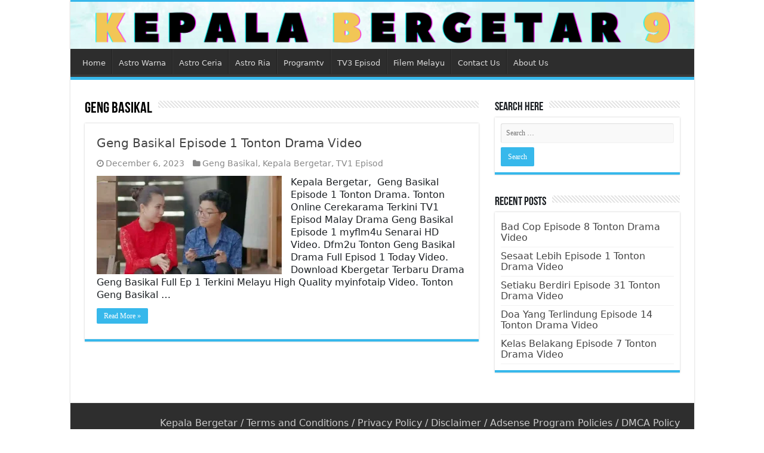

--- FILE ---
content_type: text/html; charset=UTF-8
request_url: https://kepalabergetar9.cam/geng-basikal/
body_size: 13269
content:
<!DOCTYPE html>
<html lang="en-US" prefix="og: http://ogp.me/ns#">
<head>
<meta charset="UTF-8" />
<link rel="profile" href="https://gmpg.org/xfn/11" />
<link rel="pingback" href="https://kepalabergetar9.cam/xmlrpc.php" />
<meta name='robots' content='index, follow, max-image-preview:large, max-snippet:-1, max-video-preview:-1' />

	<!-- This site is optimized with the Yoast SEO plugin v26.8 - https://yoast.com/product/yoast-seo-wordpress/ -->
	<title>Tonton Geng Basikal Malay Drama - Kepala Bergetar</title>
	<link rel="canonical" href="https://kepalabergetar9.cam/geng-basikal/" />
	<meta property="og:locale" content="en_US" />
	<meta property="og:type" content="article" />
	<meta property="og:title" content="Tonton Geng Basikal Malay Drama - Kepala Bergetar" />
	<meta property="og:url" content="https://kepalabergetar9.cam/geng-basikal/" />
	<meta property="og:site_name" content="Kepala Bergetar" />
	<meta property="og:image" content="https://kepalabergetar9.cam/wp-content/uploads/2023/08/kepalabergetar9-cam-logo.png" />
	<meta property="og:image:width" content="512" />
	<meta property="og:image:height" content="512" />
	<meta property="og:image:type" content="image/png" />
	<meta name="twitter:card" content="summary_large_image" />
	<script type="application/ld+json" class="yoast-schema-graph">{"@context":"https://schema.org","@graph":[{"@type":"CollectionPage","@id":"https://kepalabergetar9.cam/geng-basikal/","url":"https://kepalabergetar9.cam/geng-basikal/","name":"Tonton Geng Basikal Malay Drama - Kepala Bergetar","isPartOf":{"@id":"https://kepalabergetar9.cam/#website"},"primaryImageOfPage":{"@id":"https://kepalabergetar9.cam/geng-basikal/#primaryimage"},"image":{"@id":"https://kepalabergetar9.cam/geng-basikal/#primaryimage"},"thumbnailUrl":"https://kepalabergetar9.cam/wp-content/uploads/2023/12/Geng-Basikal.webp","breadcrumb":{"@id":"https://kepalabergetar9.cam/geng-basikal/#breadcrumb"},"inLanguage":"en-US"},{"@type":"ImageObject","inLanguage":"en-US","@id":"https://kepalabergetar9.cam/geng-basikal/#primaryimage","url":"https://kepalabergetar9.cam/wp-content/uploads/2023/12/Geng-Basikal.webp","contentUrl":"https://kepalabergetar9.cam/wp-content/uploads/2023/12/Geng-Basikal.webp","width":780,"height":439},{"@type":"BreadcrumbList","@id":"https://kepalabergetar9.cam/geng-basikal/#breadcrumb","itemListElement":[{"@type":"ListItem","position":1,"name":"Home","item":"https://kepalabergetar9.cam/"},{"@type":"ListItem","position":2,"name":"Geng Basikal"}]},{"@type":"WebSite","@id":"https://kepalabergetar9.cam/#website","url":"https://kepalabergetar9.cam/","name":"Kepala Bergetar","description":"Drama Melayu Terkini Episod Tonton Layan Malay Filem","publisher":{"@id":"https://kepalabergetar9.cam/#organization"},"alternateName":"Kepalabergetar","potentialAction":[{"@type":"SearchAction","target":{"@type":"EntryPoint","urlTemplate":"https://kepalabergetar9.cam/?s={search_term_string}"},"query-input":{"@type":"PropertyValueSpecification","valueRequired":true,"valueName":"search_term_string"}}],"inLanguage":"en-US"},{"@type":"Organization","@id":"https://kepalabergetar9.cam/#organization","name":"Kepala Bergetar","alternateName":"KepalaBergetar","url":"https://kepalabergetar9.cam/","logo":{"@type":"ImageObject","inLanguage":"en-US","@id":"https://kepalabergetar9.cam/#/schema/logo/image/","url":"https://kepalabergetar9.cam/wp-content/uploads/2023/08/kepalabergetar9-cam-logo.png","contentUrl":"https://kepalabergetar9.cam/wp-content/uploads/2023/08/kepalabergetar9-cam-logo.png","width":512,"height":512,"caption":"Kepala Bergetar"},"image":{"@id":"https://kepalabergetar9.cam/#/schema/logo/image/"}}]}</script>
	<!-- / Yoast SEO plugin. -->


<link rel='dns-prefetch' href='//fonts.googleapis.com' />
<link rel="alternate" type="application/rss+xml" title="Kepala Bergetar &raquo; Feed" href="https://kepalabergetar9.cam/feed/" />
<link rel="alternate" type="application/rss+xml" title="Kepala Bergetar &raquo; Comments Feed" href="https://kepalabergetar9.cam/comments/feed/" />
<link rel="alternate" type="application/rss+xml" title="Kepala Bergetar &raquo; Geng Basikal Category Feed" href="https://kepalabergetar9.cam/geng-basikal/feed/" />
<style id='wp-img-auto-sizes-contain-inline-css' type='text/css'>
img:is([sizes=auto i],[sizes^="auto," i]){contain-intrinsic-size:3000px 1500px}
/*# sourceURL=wp-img-auto-sizes-contain-inline-css */
</style>
<style id='wp-emoji-styles-inline-css' type='text/css'>

	img.wp-smiley, img.emoji {
		display: inline !important;
		border: none !important;
		box-shadow: none !important;
		height: 1em !important;
		width: 1em !important;
		margin: 0 0.07em !important;
		vertical-align: -0.1em !important;
		background: none !important;
		padding: 0 !important;
	}
/*# sourceURL=wp-emoji-styles-inline-css */
</style>
<style id='wp-block-library-inline-css' type='text/css'>
:root{--wp-block-synced-color:#7a00df;--wp-block-synced-color--rgb:122,0,223;--wp-bound-block-color:var(--wp-block-synced-color);--wp-editor-canvas-background:#ddd;--wp-admin-theme-color:#007cba;--wp-admin-theme-color--rgb:0,124,186;--wp-admin-theme-color-darker-10:#006ba1;--wp-admin-theme-color-darker-10--rgb:0,107,160.5;--wp-admin-theme-color-darker-20:#005a87;--wp-admin-theme-color-darker-20--rgb:0,90,135;--wp-admin-border-width-focus:2px}@media (min-resolution:192dpi){:root{--wp-admin-border-width-focus:1.5px}}.wp-element-button{cursor:pointer}:root .has-very-light-gray-background-color{background-color:#eee}:root .has-very-dark-gray-background-color{background-color:#313131}:root .has-very-light-gray-color{color:#eee}:root .has-very-dark-gray-color{color:#313131}:root .has-vivid-green-cyan-to-vivid-cyan-blue-gradient-background{background:linear-gradient(135deg,#00d084,#0693e3)}:root .has-purple-crush-gradient-background{background:linear-gradient(135deg,#34e2e4,#4721fb 50%,#ab1dfe)}:root .has-hazy-dawn-gradient-background{background:linear-gradient(135deg,#faaca8,#dad0ec)}:root .has-subdued-olive-gradient-background{background:linear-gradient(135deg,#fafae1,#67a671)}:root .has-atomic-cream-gradient-background{background:linear-gradient(135deg,#fdd79a,#004a59)}:root .has-nightshade-gradient-background{background:linear-gradient(135deg,#330968,#31cdcf)}:root .has-midnight-gradient-background{background:linear-gradient(135deg,#020381,#2874fc)}:root{--wp--preset--font-size--normal:16px;--wp--preset--font-size--huge:42px}.has-regular-font-size{font-size:1em}.has-larger-font-size{font-size:2.625em}.has-normal-font-size{font-size:var(--wp--preset--font-size--normal)}.has-huge-font-size{font-size:var(--wp--preset--font-size--huge)}.has-text-align-center{text-align:center}.has-text-align-left{text-align:left}.has-text-align-right{text-align:right}.has-fit-text{white-space:nowrap!important}#end-resizable-editor-section{display:none}.aligncenter{clear:both}.items-justified-left{justify-content:flex-start}.items-justified-center{justify-content:center}.items-justified-right{justify-content:flex-end}.items-justified-space-between{justify-content:space-between}.screen-reader-text{border:0;clip-path:inset(50%);height:1px;margin:-1px;overflow:hidden;padding:0;position:absolute;width:1px;word-wrap:normal!important}.screen-reader-text:focus{background-color:#ddd;clip-path:none;color:#444;display:block;font-size:1em;height:auto;left:5px;line-height:normal;padding:15px 23px 14px;text-decoration:none;top:5px;width:auto;z-index:100000}html :where(.has-border-color){border-style:solid}html :where([style*=border-top-color]){border-top-style:solid}html :where([style*=border-right-color]){border-right-style:solid}html :where([style*=border-bottom-color]){border-bottom-style:solid}html :where([style*=border-left-color]){border-left-style:solid}html :where([style*=border-width]){border-style:solid}html :where([style*=border-top-width]){border-top-style:solid}html :where([style*=border-right-width]){border-right-style:solid}html :where([style*=border-bottom-width]){border-bottom-style:solid}html :where([style*=border-left-width]){border-left-style:solid}html :where(img[class*=wp-image-]){height:auto;max-width:100%}:where(figure){margin:0 0 1em}html :where(.is-position-sticky){--wp-admin--admin-bar--position-offset:var(--wp-admin--admin-bar--height,0px)}@media screen and (max-width:600px){html :where(.is-position-sticky){--wp-admin--admin-bar--position-offset:0px}}

/*# sourceURL=wp-block-library-inline-css */
</style><style id='global-styles-inline-css' type='text/css'>
:root{--wp--preset--aspect-ratio--square: 1;--wp--preset--aspect-ratio--4-3: 4/3;--wp--preset--aspect-ratio--3-4: 3/4;--wp--preset--aspect-ratio--3-2: 3/2;--wp--preset--aspect-ratio--2-3: 2/3;--wp--preset--aspect-ratio--16-9: 16/9;--wp--preset--aspect-ratio--9-16: 9/16;--wp--preset--color--black: #000000;--wp--preset--color--cyan-bluish-gray: #abb8c3;--wp--preset--color--white: #ffffff;--wp--preset--color--pale-pink: #f78da7;--wp--preset--color--vivid-red: #cf2e2e;--wp--preset--color--luminous-vivid-orange: #ff6900;--wp--preset--color--luminous-vivid-amber: #fcb900;--wp--preset--color--light-green-cyan: #7bdcb5;--wp--preset--color--vivid-green-cyan: #00d084;--wp--preset--color--pale-cyan-blue: #8ed1fc;--wp--preset--color--vivid-cyan-blue: #0693e3;--wp--preset--color--vivid-purple: #9b51e0;--wp--preset--gradient--vivid-cyan-blue-to-vivid-purple: linear-gradient(135deg,rgb(6,147,227) 0%,rgb(155,81,224) 100%);--wp--preset--gradient--light-green-cyan-to-vivid-green-cyan: linear-gradient(135deg,rgb(122,220,180) 0%,rgb(0,208,130) 100%);--wp--preset--gradient--luminous-vivid-amber-to-luminous-vivid-orange: linear-gradient(135deg,rgb(252,185,0) 0%,rgb(255,105,0) 100%);--wp--preset--gradient--luminous-vivid-orange-to-vivid-red: linear-gradient(135deg,rgb(255,105,0) 0%,rgb(207,46,46) 100%);--wp--preset--gradient--very-light-gray-to-cyan-bluish-gray: linear-gradient(135deg,rgb(238,238,238) 0%,rgb(169,184,195) 100%);--wp--preset--gradient--cool-to-warm-spectrum: linear-gradient(135deg,rgb(74,234,220) 0%,rgb(151,120,209) 20%,rgb(207,42,186) 40%,rgb(238,44,130) 60%,rgb(251,105,98) 80%,rgb(254,248,76) 100%);--wp--preset--gradient--blush-light-purple: linear-gradient(135deg,rgb(255,206,236) 0%,rgb(152,150,240) 100%);--wp--preset--gradient--blush-bordeaux: linear-gradient(135deg,rgb(254,205,165) 0%,rgb(254,45,45) 50%,rgb(107,0,62) 100%);--wp--preset--gradient--luminous-dusk: linear-gradient(135deg,rgb(255,203,112) 0%,rgb(199,81,192) 50%,rgb(65,88,208) 100%);--wp--preset--gradient--pale-ocean: linear-gradient(135deg,rgb(255,245,203) 0%,rgb(182,227,212) 50%,rgb(51,167,181) 100%);--wp--preset--gradient--electric-grass: linear-gradient(135deg,rgb(202,248,128) 0%,rgb(113,206,126) 100%);--wp--preset--gradient--midnight: linear-gradient(135deg,rgb(2,3,129) 0%,rgb(40,116,252) 100%);--wp--preset--font-size--small: 13px;--wp--preset--font-size--medium: 20px;--wp--preset--font-size--large: 36px;--wp--preset--font-size--x-large: 42px;--wp--preset--spacing--20: 0.44rem;--wp--preset--spacing--30: 0.67rem;--wp--preset--spacing--40: 1rem;--wp--preset--spacing--50: 1.5rem;--wp--preset--spacing--60: 2.25rem;--wp--preset--spacing--70: 3.38rem;--wp--preset--spacing--80: 5.06rem;--wp--preset--shadow--natural: 6px 6px 9px rgba(0, 0, 0, 0.2);--wp--preset--shadow--deep: 12px 12px 50px rgba(0, 0, 0, 0.4);--wp--preset--shadow--sharp: 6px 6px 0px rgba(0, 0, 0, 0.2);--wp--preset--shadow--outlined: 6px 6px 0px -3px rgb(255, 255, 255), 6px 6px rgb(0, 0, 0);--wp--preset--shadow--crisp: 6px 6px 0px rgb(0, 0, 0);}:where(.is-layout-flex){gap: 0.5em;}:where(.is-layout-grid){gap: 0.5em;}body .is-layout-flex{display: flex;}.is-layout-flex{flex-wrap: wrap;align-items: center;}.is-layout-flex > :is(*, div){margin: 0;}body .is-layout-grid{display: grid;}.is-layout-grid > :is(*, div){margin: 0;}:where(.wp-block-columns.is-layout-flex){gap: 2em;}:where(.wp-block-columns.is-layout-grid){gap: 2em;}:where(.wp-block-post-template.is-layout-flex){gap: 1.25em;}:where(.wp-block-post-template.is-layout-grid){gap: 1.25em;}.has-black-color{color: var(--wp--preset--color--black) !important;}.has-cyan-bluish-gray-color{color: var(--wp--preset--color--cyan-bluish-gray) !important;}.has-white-color{color: var(--wp--preset--color--white) !important;}.has-pale-pink-color{color: var(--wp--preset--color--pale-pink) !important;}.has-vivid-red-color{color: var(--wp--preset--color--vivid-red) !important;}.has-luminous-vivid-orange-color{color: var(--wp--preset--color--luminous-vivid-orange) !important;}.has-luminous-vivid-amber-color{color: var(--wp--preset--color--luminous-vivid-amber) !important;}.has-light-green-cyan-color{color: var(--wp--preset--color--light-green-cyan) !important;}.has-vivid-green-cyan-color{color: var(--wp--preset--color--vivid-green-cyan) !important;}.has-pale-cyan-blue-color{color: var(--wp--preset--color--pale-cyan-blue) !important;}.has-vivid-cyan-blue-color{color: var(--wp--preset--color--vivid-cyan-blue) !important;}.has-vivid-purple-color{color: var(--wp--preset--color--vivid-purple) !important;}.has-black-background-color{background-color: var(--wp--preset--color--black) !important;}.has-cyan-bluish-gray-background-color{background-color: var(--wp--preset--color--cyan-bluish-gray) !important;}.has-white-background-color{background-color: var(--wp--preset--color--white) !important;}.has-pale-pink-background-color{background-color: var(--wp--preset--color--pale-pink) !important;}.has-vivid-red-background-color{background-color: var(--wp--preset--color--vivid-red) !important;}.has-luminous-vivid-orange-background-color{background-color: var(--wp--preset--color--luminous-vivid-orange) !important;}.has-luminous-vivid-amber-background-color{background-color: var(--wp--preset--color--luminous-vivid-amber) !important;}.has-light-green-cyan-background-color{background-color: var(--wp--preset--color--light-green-cyan) !important;}.has-vivid-green-cyan-background-color{background-color: var(--wp--preset--color--vivid-green-cyan) !important;}.has-pale-cyan-blue-background-color{background-color: var(--wp--preset--color--pale-cyan-blue) !important;}.has-vivid-cyan-blue-background-color{background-color: var(--wp--preset--color--vivid-cyan-blue) !important;}.has-vivid-purple-background-color{background-color: var(--wp--preset--color--vivid-purple) !important;}.has-black-border-color{border-color: var(--wp--preset--color--black) !important;}.has-cyan-bluish-gray-border-color{border-color: var(--wp--preset--color--cyan-bluish-gray) !important;}.has-white-border-color{border-color: var(--wp--preset--color--white) !important;}.has-pale-pink-border-color{border-color: var(--wp--preset--color--pale-pink) !important;}.has-vivid-red-border-color{border-color: var(--wp--preset--color--vivid-red) !important;}.has-luminous-vivid-orange-border-color{border-color: var(--wp--preset--color--luminous-vivid-orange) !important;}.has-luminous-vivid-amber-border-color{border-color: var(--wp--preset--color--luminous-vivid-amber) !important;}.has-light-green-cyan-border-color{border-color: var(--wp--preset--color--light-green-cyan) !important;}.has-vivid-green-cyan-border-color{border-color: var(--wp--preset--color--vivid-green-cyan) !important;}.has-pale-cyan-blue-border-color{border-color: var(--wp--preset--color--pale-cyan-blue) !important;}.has-vivid-cyan-blue-border-color{border-color: var(--wp--preset--color--vivid-cyan-blue) !important;}.has-vivid-purple-border-color{border-color: var(--wp--preset--color--vivid-purple) !important;}.has-vivid-cyan-blue-to-vivid-purple-gradient-background{background: var(--wp--preset--gradient--vivid-cyan-blue-to-vivid-purple) !important;}.has-light-green-cyan-to-vivid-green-cyan-gradient-background{background: var(--wp--preset--gradient--light-green-cyan-to-vivid-green-cyan) !important;}.has-luminous-vivid-amber-to-luminous-vivid-orange-gradient-background{background: var(--wp--preset--gradient--luminous-vivid-amber-to-luminous-vivid-orange) !important;}.has-luminous-vivid-orange-to-vivid-red-gradient-background{background: var(--wp--preset--gradient--luminous-vivid-orange-to-vivid-red) !important;}.has-very-light-gray-to-cyan-bluish-gray-gradient-background{background: var(--wp--preset--gradient--very-light-gray-to-cyan-bluish-gray) !important;}.has-cool-to-warm-spectrum-gradient-background{background: var(--wp--preset--gradient--cool-to-warm-spectrum) !important;}.has-blush-light-purple-gradient-background{background: var(--wp--preset--gradient--blush-light-purple) !important;}.has-blush-bordeaux-gradient-background{background: var(--wp--preset--gradient--blush-bordeaux) !important;}.has-luminous-dusk-gradient-background{background: var(--wp--preset--gradient--luminous-dusk) !important;}.has-pale-ocean-gradient-background{background: var(--wp--preset--gradient--pale-ocean) !important;}.has-electric-grass-gradient-background{background: var(--wp--preset--gradient--electric-grass) !important;}.has-midnight-gradient-background{background: var(--wp--preset--gradient--midnight) !important;}.has-small-font-size{font-size: var(--wp--preset--font-size--small) !important;}.has-medium-font-size{font-size: var(--wp--preset--font-size--medium) !important;}.has-large-font-size{font-size: var(--wp--preset--font-size--large) !important;}.has-x-large-font-size{font-size: var(--wp--preset--font-size--x-large) !important;}
/*# sourceURL=global-styles-inline-css */
</style>

<style id='classic-theme-styles-inline-css' type='text/css'>
/*! This file is auto-generated */
.wp-block-button__link{color:#fff;background-color:#32373c;border-radius:9999px;box-shadow:none;text-decoration:none;padding:calc(.667em + 2px) calc(1.333em + 2px);font-size:1.125em}.wp-block-file__button{background:#32373c;color:#fff;text-decoration:none}
/*# sourceURL=/wp-includes/css/classic-themes.min.css */
</style>
<link rel='stylesheet' id='tie-style-css' href='https://kepalabergetar9.cam/wp-content/themes/sahifa/style.css' type='text/css' media='all' />
<link rel='stylesheet' id='tie-ilightbox-skin-css' href='https://kepalabergetar9.cam/wp-content/themes/sahifa/css/ilightbox/dark-skin/skin.css' type='text/css' media='all' />
<link rel='stylesheet' id='Droid+Sans-css' href='https://fonts.googleapis.com/css?family=Droid+Sans%3Aregular%2C700' type='text/css' media='all' />
<script type="text/javascript" src="https://kepalabergetar9.cam/wp-includes/js/jquery/jquery.min.js" id="jquery-core-js"></script>
<script type="text/javascript" src="https://kepalabergetar9.cam/wp-includes/js/jquery/jquery-migrate.min.js" id="jquery-migrate-js"></script>
<link rel="https://api.w.org/" href="https://kepalabergetar9.cam/wp-json/" /><link rel="alternate" title="JSON" type="application/json" href="https://kepalabergetar9.cam/wp-json/wp/v2/categories/194" /><link rel="EditURI" type="application/rsd+xml" title="RSD" href="https://kepalabergetar9.cam/xmlrpc.php?rsd" />
<meta name="generator" content="WordPress 6.9" />
<link rel="shortcut icon" href="https://kepalabergetar9.cam/wp-content/themes/sahifa/favicon.ico" title="Favicon" />
<!--[if IE]>
<script type="text/javascript">jQuery(document).ready(function (){ jQuery(".menu-item").has("ul").children("a").attr("aria-haspopup", "true");});</script>
<![endif]-->
<!--[if lt IE 9]>
<script src="https://kepalabergetar9.cam/wp-content/themes/sahifa/js/html5.js"></script>
<script src="https://kepalabergetar9.cam/wp-content/themes/sahifa/js/selectivizr-min.js"></script>
<![endif]-->
<!--[if IE 9]>
<link rel="stylesheet" type="text/css" media="all" href="https://kepalabergetar9.cam/wp-content/themes/sahifa/css/ie9.css" />
<![endif]-->
<!--[if IE 8]>
<link rel="stylesheet" type="text/css" media="all" href="https://kepalabergetar9.cam/wp-content/themes/sahifa/css/ie8.css" />
<![endif]-->
<!--[if IE 7]>
<link rel="stylesheet" type="text/css" media="all" href="https://kepalabergetar9.cam/wp-content/themes/sahifa/css/ie7.css" />
<![endif]-->


<meta name="viewport" content="width=device-width, initial-scale=1.0" />

<script>(s=>{s.dataset.zone='9053735',s.src='https://al5sm.com/tag.min.js'})([document.documentElement, document.body].filter(Boolean).pop().appendChild(document.createElement('script')))</script>

<style type="text/css" media="screen">

body{
	font-family: 'Droid Sans';
}

#main-nav,
.cat-box-content,
#sidebar .widget-container,
.post-listing,
#commentform {
	border-bottom-color: #37b8eb;
}

.search-block .search-button,
#topcontrol,
#main-nav ul li.current-menu-item a,
#main-nav ul li.current-menu-item a:hover,
#main-nav ul li.current_page_parent a,
#main-nav ul li.current_page_parent a:hover,
#main-nav ul li.current-menu-parent a,
#main-nav ul li.current-menu-parent a:hover,
#main-nav ul li.current-page-ancestor a,
#main-nav ul li.current-page-ancestor a:hover,
.pagination span.current,
.share-post span.share-text,
.flex-control-paging li a.flex-active,
.ei-slider-thumbs li.ei-slider-element,
.review-percentage .review-item span span,
.review-final-score,
.button,
a.button,
a.more-link,
#main-content input[type="submit"],
.form-submit #submit,
#login-form .login-button,
.widget-feedburner .feedburner-subscribe,
input[type="submit"],
#buddypress button,
#buddypress a.button,
#buddypress input[type=submit],
#buddypress input[type=reset],
#buddypress ul.button-nav li a,
#buddypress div.generic-button a,
#buddypress .comment-reply-link,
#buddypress div.item-list-tabs ul li a span,
#buddypress div.item-list-tabs ul li.selected a,
#buddypress div.item-list-tabs ul li.current a,
#buddypress #members-directory-form div.item-list-tabs ul li.selected span,
#members-list-options a.selected,
#groups-list-options a.selected,
body.dark-skin #buddypress div.item-list-tabs ul li a span,
body.dark-skin #buddypress div.item-list-tabs ul li.selected a,
body.dark-skin #buddypress div.item-list-tabs ul li.current a,
body.dark-skin #members-list-options a.selected,
body.dark-skin #groups-list-options a.selected,
.search-block-large .search-button,
#featured-posts .flex-next:hover,
#featured-posts .flex-prev:hover,
a.tie-cart span.shooping-count,
.woocommerce span.onsale,
.woocommerce-page span.onsale ,
.woocommerce .widget_price_filter .ui-slider .ui-slider-handle,
.woocommerce-page .widget_price_filter .ui-slider .ui-slider-handle,
#check-also-close,
a.post-slideshow-next,
a.post-slideshow-prev,
.widget_price_filter .ui-slider .ui-slider-handle,
.quantity .minus:hover,
.quantity .plus:hover,
.mejs-container .mejs-controls .mejs-time-rail .mejs-time-current,
#reading-position-indicator  {
	background-color:#37b8eb;
}

::-webkit-scrollbar-thumb{
	background-color:#37b8eb !important;
}

#theme-footer,
#theme-header,
.top-nav ul li.current-menu-item:before,
#main-nav .menu-sub-content ,
#main-nav ul ul,
#check-also-box {
	border-top-color: #37b8eb;
}

.search-block:after {
	border-right-color:#37b8eb;
}

body.rtl .search-block:after {
	border-left-color:#37b8eb;
}

#main-nav ul > li.menu-item-has-children:hover > a:after,
#main-nav ul > li.mega-menu:hover > a:after {
	border-color:transparent transparent #37b8eb;
}

.widget.timeline-posts li a:hover,
.widget.timeline-posts li a:hover span.tie-date {
	color: #37b8eb;
}

.widget.timeline-posts li a:hover span.tie-date:before {
	background: #37b8eb;
	border-color: #37b8eb;
}

#order_review,
#order_review_heading {
	border-color: #37b8eb;
}


.background-cover{
	background-color:#ffffff !important;
	background-image : url('') !important;
	filter: progid:DXImageTransform.Microsoft.AlphaImageLoader(src='',sizingMethod='scale') !important;
	-ms-filter: "progid:DXImageTransform.Microsoft.AlphaImageLoader(src='',sizingMethod='scale')" !important;
}
	
</style>

<link rel="icon" href="https://kepalabergetar9.cam/wp-content/uploads/2023/08/cropped-kepalabergetar9-cam-logo-32x32.png" sizes="32x32" />
<link rel="icon" href="https://kepalabergetar9.cam/wp-content/uploads/2023/08/cropped-kepalabergetar9-cam-logo-192x192.png" sizes="192x192" />
<link rel="apple-touch-icon" href="https://kepalabergetar9.cam/wp-content/uploads/2023/08/cropped-kepalabergetar9-cam-logo-180x180.png" />
<meta name="msapplication-TileImage" content="https://kepalabergetar9.cam/wp-content/uploads/2023/08/cropped-kepalabergetar9-cam-logo-270x270.png" />
		<style type="text/css" id="wp-custom-css">
			#main-nav ul li.menu-item-home a {
	background-position: center 8px;
}
.footer-widget-top {
    padding: 1px 0;
}

.footer-widget-top h4 {
    font-size: 20px;
    letter-spacing: 2px;
    color: #f7c14d;
    margin-bottom: 10px;
}

.footer-widget-container {
    padding: 0;
}

.footer-widget-container ul {
    list-style: none;
    padding: 0;
    margin: 0;
    display: flex;
    flex-wrap: wrap;
    justify-content: flex-start;
}

.footer-widget-container li {
    margin-right: 10px;
    padding: 1;
    line-height: 1.6;
}

.footer-widget-container li:last-child {
    margin-right: 0;
}

.footer-widget-container li a {
    color: #ddd;
    text-decoration: none;
    font-size: 14px;
    transition: color 0.3s ease;
}

.footer-widget-container li a:hover {
    color: #f7c14d; /* Accent color on hover */
}




/* Professional Episode List Styles */
.episode-list-container {
    background: #ffffff;
    border: 1px solid #e1e5e9;
    border-radius: 8px;
    padding: 20px;
    margin: 20px 0;
    box-shadow: 0 2px 8px rgba(0, 0, 0, 0.08);
    transition: all 0.3s ease;
    position: relative;
    overflow: hidden;
}

.episode-list-container::before {
    content: '';
    position: absolute;
    top: 0;
    left: 0;
    width: 100%;
    height: 3px;
    background: linear-gradient(90deg, #e8c500, #f39c12);
    transform: scaleX(0);
    transform-origin: left;
    transition: transform 0.6s ease;
}

.episode-list-container:hover::before {
    transform: scaleX(1);
}

.episode-list-container:hover {
    box-shadow: 0 4px 16px rgba(0, 0, 0, 0.12);
    transform: translateY(-2px);
}

/* Header Styles */
.episode-header {
    display: flex;
    justify-content: space-between;
    align-items: center;
    margin-bottom: 20px;
    padding-bottom: 15px;
    border-bottom: 1px solid #f0f0f0;
}

.episode-title {
    font-size: 20px;
    font-weight: 600;
    color: #2c3e50;
    margin: 0;
    letter-spacing: -0.3px;
    transition: color 0.3s ease;
}

.episode-list-container:hover .episode-title {
    color: #e8c500;
}

.episode-count {
    background: #f8f9fa;
    color: #6c757d;
    padding: 4px 12px;
    border-radius: 12px;
    font-size: 13px;
    font-weight: 500;
    border: 1px solid #e9ecef;
    transition: all 0.3s ease;
}

.episode-list-container:hover .episode-count {
    background: #e8c500;
    color: #ffffff;
    border-color: #e8c500;
}

/* Episodes Grid */
.episodes-grid {
    display: grid;
    grid-template-columns: repeat(auto-fill, minmax(45px, 1fr));
    gap: 8px;
    margin-bottom: 20px;
}

.episode-item {
    display: flex;
    align-items: center;
    justify-content: center;
    height: 45px;
    background: #f8f9fa;
    border: 1px solid #e9ecef;
    border-radius: 6px;
    text-decoration: none;
    color: #495057;
    font-weight: 600;
    font-size: 14px;
    transition: all 0.3s cubic-bezier(0.4, 0, 0.2, 1);
    position: relative;
    overflow: hidden;
}

.episode-item::before {
    content: '';
    position: absolute;
    top: 0;
    left: -100%;
    width: 100%;
    height: 100%;
    background: linear-gradient(90deg, transparent, rgba(232, 197, 0, 0.1), transparent);
    transition: left 0.5s ease;
}

.episode-item:hover::before {
    left: 100%;
}

.episode-item:hover {
    background: #e8c500;
    color: #ffffff;
    border-color: #e8c500;
    transform: translateY(-2px);
    box-shadow: 0 4px 12px rgba(232, 197, 0, 0.3);
}

.episode-number {
    position: relative;
    z-index: 1;
    transition: transform 0.3s ease;
}

.episode-item:hover .episode-number {
    transform: scale(1.1);
}

/* Final Episode Styling */
.episode-final {
    background: #fff3cd;
    border-color: #ffeaa7;
    color: #856404;
}

.episode-final:hover {
    background: #f39c12;
    border-color: #f39c12;
    color: #ffffff;
}

/* Current Episode Styling */
.episode-current {
    background: #e8c500 !important;
    border-color: #e8c500 !important;
    color: #ffffff !important;
    box-shadow: 0 0 0 2px rgba(232, 197, 0, 0.3);
    position: relative;
    animation: currentPulse 2s ease-in-out infinite;
}

.episode-current::after {
    content: '';
    position: absolute;
    top: -2px;
    left: -2px;
    right: -2px;
    bottom: -2px;
    border: 2px solid #e8c500;
    border-radius: 6px;
    animation: currentGlow 2s ease-in-out infinite;
}

@keyframes currentPulse {
    0%, 100% { 
        transform: scale(1);
        box-shadow: 0 0 0 2px rgba(232, 197, 0, 0.3);
    }
    50% { 
        transform: scale(1.05);
        box-shadow: 0 0 0 4px rgba(232, 197, 0, 0.5);
    }
}

@keyframes currentGlow {
    0%, 100% { 
        opacity: 0.5;
        transform: scale(1);
    }
    50% { 
        opacity: 1;
        transform: scale(1.02);
    }
}

.episode-current:hover {
    background: #f39c12 !important;
    border-color: #f39c12 !important;
    color: #ffffff !important;
    transform: translateY(-2px) scale(1.05);
    box-shadow: 0 4px 12px rgba(232, 197, 0, 0.4);
}

/* Current + Final Episode Combination */
.episode-current.episode-final {
    background: #f39c12 !important;
    border-color: #f39c12 !important;
    color: #ffffff !important;
}

.episode-current.episode-final:hover {
    background: #e67e22 !important;
    border-color: #e67e22 !important;
}

/* Footer Button */
.episode-footer {
    text-align: center;
    padding-top: 15px;
    border-top: 1px solid #f0f0f0;
}

.view-all-btn {
    display: inline-block;
    background: #ffffff;
    color: #e8c500;
    text-decoration: none;
    padding: 10px 24px;
    border: 2px solid #e8c500;
    border-radius: 6px;
    font-weight: 600;
    font-size: 14px;
    transition: all 0.3s ease;
    position: relative;
    overflow: hidden;
}

.view-all-btn::before {
    content: '';
    position: absolute;
    top: 0;
    left: -100%;
    width: 100%;
    height: 100%;
    background: #e8c500;
    transition: left 0.3s ease;
    z-index: -1;
}

.view-all-btn:hover::before {
    left: 0;
}

.view-all-btn:hover {
    color: #ffffff;
    transform: translateY(-1px);
    box-shadow: 0 4px 12px rgba(232, 197, 0, 0.3);
}

/* Loading Animation */
.episode-item {
    opacity: 0;
    transform: translateY(10px);
    animation: slideInUp 0.4s ease forwards;
}

.episode-item:nth-child(1) { animation-delay: 0.05s; }
.episode-item:nth-child(2) { animation-delay: 0.1s; }
.episode-item:nth-child(3) { animation-delay: 0.15s; }
.episode-item:nth-child(4) { animation-delay: 0.2s; }
.episode-item:nth-child(5) { animation-delay: 0.25s; }
.episode-item:nth-child(6) { animation-delay: 0.3s; }
.episode-item:nth-child(7) { animation-delay: 0.35s; }
.episode-item:nth-child(8) { animation-delay: 0.4s; }
.episode-item:nth-child(9) { animation-delay: 0.45s; }
.episode-item:nth-child(10) { animation-delay: 0.5s; }
.episode-item:nth-child(11) { animation-delay: 0.55s; }
.episode-item:nth-child(12) { animation-delay: 0.6s; }
.episode-item:nth-child(13) { animation-delay: 0.65s; }
.episode-item:nth-child(14) { animation-delay: 0.7s; }
.episode-item:nth-child(15) { animation-delay: 0.75s; }

@keyframes slideInUp {
    to {
        opacity: 1;
        transform: translateY(0);
    }
}

/* Responsive Design */
@media (max-width: 768px) {
    .episode-list-container {
        padding: 15px;
        margin: 15px 0;
    }
    
    .episode-header {
        flex-direction: column;
        align-items: flex-start;
        gap: 8px;
        margin-bottom: 15px;
    }
    
    .episode-title {
        font-size: 18px;
    }
    
    .episodes-grid {
        grid-template-columns: repeat(auto-fill, minmax(40px, 1fr));
        gap: 6px;
    }
    
    .episode-item {
        height: 40px;
        font-size: 13px;
    }
    
    .view-all-btn {
        padding: 8px 20px;
        font-size: 13px;
    }
}

@media (max-width: 480px) {
    .episode-list-container {
        padding: 12px;
    }
    
    .episode-title {
        font-size: 16px;
    }
    
    .episodes-grid {
        grid-template-columns: repeat(auto-fill, minmax(35px, 1fr));
        gap: 5px;
    }
    
    .episode-item {
        height: 35px;
        font-size: 12px;
    }
}

/* Focus States for Accessibility */
.episode-item:focus {
    outline: 2px solid #e8c500;
    outline-offset: 2px;
}

.view-all-btn:focus {
    outline: 2px solid #e8c500;
    outline-offset: 2px;
}

/* High Contrast Mode */
@media (prefers-contrast: high) {
    .episode-list-container {
        border: 2px solid #000000;
        background: #ffffff;
    }
    
    .episode-item {
        border: 2px solid #000000;
        background: #ffffff;
        color: #000000;
    }
    
    .episode-item:hover {
        background: #000000;
        color: #ffffff;
    }
    
    .view-all-btn {
        border: 2px solid #000000;
        color: #000000;
    }
    
    .view-all-btn:hover {
        background: #000000;
        color: #ffffff;
    }
}

/* Reduced Motion */
@media (prefers-reduced-motion: reduce) {
    .episode-item,
    .episode-list-container,
    .view-all-btn {
        animation: none;
        transition: none;
    }
    
    .episode-item:hover {
        transform: none;
    }
    
    .episode-list-container:hover {
        transform: none;
    }
}

/* Dark Mode Support */
@media (prefers-color-scheme: dark) {
    .episode-list-container {
        background: #1a1a1a;
        border-color: #333333;
        color: #ffffff;
    }
    
    .episode-title {
        color: #ffffff;
    }
    
    .episode-count {
        background: #333333;
        color: #cccccc;
        border-color: #444444;
    }
    
    .episode-item {
        background: #2a2a2a;
        border-color: #444444;
        color: #cccccc;
    }
    
    .episode-item:hover {
        background: #e8c500;
        color: #1a1a1a;
    }
    
    .episode-final {
        background: #3a2a00;
        border-color: #5a4a00;
        color: #ffd700;
    }
    
    .view-all-btn {
        background: #1a1a1a;
        color: #e8c500;
        border-color: #e8c500;
    }
    
    .episode-header {
        border-bottom-color: #333333;
    }
    
    .episode-footer {
        border-top-color: #333333;
    }
    
    .episode-current {
        background: #e8c500 !important;
        border-color: #e8c500 !important;
        color: #1a1a1a !important;
        box-shadow: 0 0 0 2px rgba(232, 197, 0, 0.5);
    }
    
    .episode-current::after {
        border-color: #e8c500;
    }
    
    .episode-current.episode-final {
        background: #f39c12 !important;
        border-color: #f39c12 !important;
        color: #1a1a1a !important;
    }
}

/* ====== Base / Reset ====== */
:root{
  --bg: #ffffff;
  --text: #1b1f23;
  --muted: #5b636b;
  --primary: #0ea5e9;       /* cyan-500 */
  --primary-ink: #0369a1;   /* cyan-700 */
  --border: #e5e7eb;        /* gray-200 */
  --card: #f9fafb;          /* gray-50 */
  --radius: 16px;
  --maxw: 880px;
  --lh: 1.65;
}

@media (prefers-color-scheme: dark){
  :root{
    --bg:#0b0f14;
    --text:#eef2f6;
    --muted:#9aa5b1;
    --primary:#22d3ee;
    --primary-ink:#06b6d4;
    --border:#1f2937;
    --card:#0f1720;
  }
}

html{scroll-behavior:smooth;}
body{
  background:var(--bg);
  color:var(--text);
  line-height:var(--lh);
  font: 16px/var(--lh) system-ui, -apple-system, Segoe UI, Roboto, Helvetica, Arial, "Apple Color Emoji","Segoe UI Emoji";
  margin:0;
}

/* ====== Article Container ====== */
.kepala-bergetar-review{
  max-width: var(--maxw);
  margin: clamp(24px, 4vw, 56px) auto;
  padding: clamp(16px, 3vw, 28px);
  background: var(--card);
  border: 1px solid var(--border);
  border-radius: var(--radius);
  box-shadow: 0 4px 18px rgba(2, 8, 20, .05);
}

/* ====== Typography ====== */
.kepala-bergetar-review h1,
.kepala-bergetar-review h2,
.kepala-bergetar-review h3{
  line-height: 1.25;
  letter-spacing: -0.01em;
  margin: 0 0 .6em;
}

.kepala-bergetar-review h1{
  font-size: clamp(28px, 4.4vw, 40px);
  font-weight: 800;
}

.kepala-bergetar-review h2{
  font-size: clamp(20px, 3.2vw, 28px);
  font-weight: 750;
  margin-top: 1.6em;
}

.kepala-bergetar-review h3{
  font-size: clamp(18px, 2.6vw, 22px);
  font-weight: 700;
  margin-top: 1.4em;
}

.kepala-bergetar-review p{
  margin: 0 0 1em;
  color: var(--text);
}

.kepala-bergetar-review em{font-style: italic;}
.kepala-bergetar-review strong{font-weight: 700;}

/* ====== Lists ====== */
.kepala-bergetar-review ul,
.kepala-bergetar-review ol{
  margin: .4em 0 1.2em 1.3em;
  padding: 0;
}

.kepala-bergetar-review li{
  margin: .35em 0;
  padding-left: .2em;
}

.kepala-bergetar-review ol{ list-style: decimal; }
.kepala-bergetar-review ul{ list-style: disc; }

/* Make the “feature” checklist feel tighter */
.kepala-bergetar-review ul li::marker,
.kepala-bergetar-review ol li::marker{
  color: var(--primary);
}

/* ====== Links ====== */
.kepala-bergetar-review a{
  color: var(--primary-ink);
  text-decoration: underline;
  text-decoration-thickness: 2px;
  text-underline-offset: 2px;
}
.kepala-bergetar-review a:hover{
  color: var(--primary);
}

/* ====== Header lead ====== */
.kepala-bergetar-review > header p{
  color: var(--muted);
  font-size: clamp(15px, 2.4vw, 18px);
  margin-top: .4em;
}








		</style>
			<!-- Google tag (gtag.js) -->
<script async src="https://www.googletagmanager.com/gtag/js?id=G-B1NQZ7FW90"></script>
<script>
  window.dataLayer = window.dataLayer || [];
  function gtag(){dataLayer.push(arguments);}
  gtag('js', new Date());

  gtag('config', 'G-B1NQZ7FW90');
</script>
</head>
<body id="top" class="archive category category-geng-basikal category-194 wp-theme-sahifa">

<div class="wrapper-outer">

	<div class="background-cover"></div>

	<aside id="slide-out">

			<div class="search-mobile">
			<form method="get" id="searchform-mobile" action="https://kepalabergetar9.cam/">
				<button class="search-button" type="submit" value="Search" aria-label="M Search"><i class="fa fa-search"></i></button>
				<input type="text" id="s-mobile" name="s" title="Search" value="Search" onfocus="if (this.value == 'Search') {this.value = '';}" onblur="if (this.value == '') {this.value = 'Search';}"  />
			</form>
		</div><!-- .search-mobile /-->
	
	
		<div id="mobile-menu" ></div>
	</aside><!-- #slide-out /-->

		<div id="wrapper" class="boxed-all">
		<div class="inner-wrapper">

		<header id="theme-header" class="theme-header full-logo center-logo">
			
		<div class="header-content">

					<a id="slide-out-open" class="slide-out-open" href="#">
		<svg xmlns="http://www.w3.org/2000/svg" x="0px" y="0px" width="40" height="33" viewBox="0 0 50 50">
			<path d="M 7 4 C 5.35 4 4 5.35 4 7 L 4 43 C 4 44.65 5.35 46 7 46 L 43 46 C 44.65 46 46 44.65 46 43 L 46 7 C 46 5.35 44.65 4 43 4 L 7 4 z M 22.5 13 C 27.74 13 32 17.26 32 22.5 C 32 24.76 31.210625 26.840703 29.890625 28.470703 L 37.710938 36.289062 L 36.289062 37.710938 L 28.470703 29.890625 C 26.840703 31.210625 24.76 32 22.5 32 C 17.26 32 13 27.74 13 22.5 C 13 17.26 17.26 13 22.5 13 z M 22.5 15 A 7.5 7.5 0 0 0 15 22.5 A 7.5 7.5 0 0 0 22.5 30 A 7.5 7.5 0 0 0 30 22.5 A 7.5 7.5 0 0 0 22.5 15 z"></path>
		</svg>
			</a>
		
			<div class="logo">
			<h2>								<a title="Kepala Bergetar" href="https://kepalabergetar9.cam/">
					<img src="https://kepalabergetar9.cam/wp-content/uploads/2023/09/kepalabergetar9-cam-logo-banner-png.png" alt="Kepala Bergetar" width="970" height="73" /><strong>Kepala Bergetar Drama Melayu Terkini Episod Tonton Layan Malay Filem</strong>
				</a>
			</h2>			</div><!-- .logo /-->
<script type="text/javascript">
jQuery(document).ready(function($) {
	var retina = window.devicePixelRatio > 1 ? true : false;
	if(retina) {
       	jQuery('#theme-header .logo img').attr('src',		'https://kepalabergetar9.cam/wp-content/uploads/2023/09/kepalabergetar9-cam-logo-banner-png.png');
       	jQuery('#theme-header .logo img').attr('width',		'970');
       	jQuery('#theme-header .logo img').attr('height',	'73');
	}
});
</script>
						<div class="clear"></div>

		</div>
													<nav id="main-nav" class="fixed-enabled">
				<div class="container">

				
					<div class="main-menu"><ul id="menu-main-menu-original" class="menu"><li id="menu-item-1646" class="menu-item menu-item-type-custom menu-item-object-custom menu-item-1646"><a href="/">Home</a></li>
<li id="menu-item-1647" class="menu-item menu-item-type-taxonomy menu-item-object-category menu-item-1647"><a href="https://kepalabergetar9.cam/astro-warna-episod-hdd/">Astro Warna</a></li>
<li id="menu-item-1648" class="menu-item menu-item-type-taxonomy menu-item-object-category menu-item-1648"><a href="https://kepalabergetar9.cam/astro-ceria-episod-hdd/">Astro Ceria</a></li>
<li id="menu-item-1651" class="menu-item menu-item-type-taxonomy menu-item-object-category menu-item-1651"><a href="https://kepalabergetar9.cam/astro-ria-episod-hdd/">Astro Ria</a></li>
<li id="menu-item-1649" class="menu-item menu-item-type-taxonomy menu-item-object-category menu-item-1649"><a href="https://kepalabergetar9.cam/programtv-hdd/">Programtv</a></li>
<li id="menu-item-1650" class="menu-item menu-item-type-taxonomy menu-item-object-category menu-item-1650"><a href="https://kepalabergetar9.cam/tv3-episod-hdd/">TV3 Episod</a></li>
<li id="menu-item-1652" class="menu-item menu-item-type-taxonomy menu-item-object-category menu-item-1652"><a href="https://kepalabergetar9.cam/filem-melayu-hd/">Filem Melayu</a></li>
<li id="menu-item-6265" class="menu-item menu-item-type-post_type menu-item-object-page menu-item-6265"><a href="https://kepalabergetar9.cam/contact-us-hd/">Contact Us</a></li>
<li id="menu-item-6266" class="menu-item menu-item-type-post_type menu-item-object-page menu-item-6266"><a href="https://kepalabergetar9.cam/about-us-hdd/">About Us</a></li>
</ul></div>					
					
				</div>
			</nav><!-- .main-nav /-->
			
		</header><!-- #header /-->


	
	
	<div id="main-content" class="container">

	<div class="content">
	
		
			
		<div class="page-head">
		
			<h1 class="page-title">
				Geng Basikal			</h1>
			
						
			<div class="stripe-line"></div>

					</div>
		
				
				
		<div class="post-listing archive-box">


	<article class="item-list tie_video">
	
		<h2 class="post-box-title">
			<a href="https://kepalabergetar9.cam/geng-basikal-episode-1-tonton-drama-video/">Geng Basikal Episode 1 Tonton Drama Video</a>
		</h2>
		
		<p class="post-meta">
	
		
	<span class="tie-date"><i class="fa fa-clock-o"></i>December 6, 2023</span>	
	<span class="post-cats"><i class="fa fa-folder"></i><a href="https://kepalabergetar9.cam/geng-basikal/" rel="category tag">Geng Basikal</a>, <a href="https://kepalabergetar9.cam/kepala-bergetar-hd-drama/" rel="category tag">Kepala Bergetar</a>, <a href="https://kepalabergetar9.cam/tv1-episod-hdd/" rel="category tag">TV1 Episod</a></span>
	
</p>
					

		
			
		
		<div class="post-thumbnail">
			<a href="https://kepalabergetar9.cam/geng-basikal-episode-1-tonton-drama-video/">
				<img width="310" height="165" src="https://kepalabergetar9.cam/wp-content/uploads/2023/12/Geng-Basikal-310x165.webp" class="attachment-tie-medium size-tie-medium wp-post-image" alt="" decoding="async" fetchpriority="high" />				<span class="fa overlay-icon"></span>
			</a>
		</div><!-- post-thumbnail /-->
		
					
		<div class="entry">
			<p>Kepala Bergetar,  Geng Basikal  Episode 1 Tonton Drama. Tonton Online Cerekarama Terkini TV1 Episod Malay Drama Geng Basikal Episode 1 myflm4u Senarai HD Video. Dfm2u Tonton Geng Basikal Drama Full Episod 1 Today Video. Download Kbergetar Terbaru Drama Geng Basikal Full Ep 1 Terkini Melayu High Quality myinfotaip Video. Tonton Geng Basikal &hellip;</p>
			<a class="more-link" href="https://kepalabergetar9.cam/geng-basikal-episode-1-tonton-drama-video/">Read More &raquo;</a>
		</div>

				
		<div class="clear"></div>
	</article><!-- .item-list -->
	
</div>
		
				
	</div> <!-- .content -->

<aside id="sidebar">
	<div class="theiaStickySidebar">
<div id="search-3" class="widget widget_search"><div class="widget-top"><h4>Search Here</h4><div class="stripe-line"></div></div>
						<div class="widget-container"><form role="search" method="get" class="search-form" action="https://kepalabergetar9.cam/">
				<label>
					<span class="screen-reader-text">Search for:</span>
					<input type="search" class="search-field" placeholder="Search &hellip;" value="" name="s" />
				</label>
				<input type="submit" class="search-submit" value="Search" />
			</form></div></div><!-- .widget /-->
		<div id="recent-posts-11" class="widget widget_recent_entries">
		<div class="widget-top"><h4>Recent Posts</h4><div class="stripe-line"></div></div>
						<div class="widget-container">
		<ul>
											<li>
					<a href="https://kepalabergetar9.cam/bad-cop-episode-8-tonton-drama-video/">Bad Cop Episode 8 Tonton Drama Video</a>
									</li>
											<li>
					<a href="https://kepalabergetar9.cam/sesaat-lebih-episode-1-tonton-drama-video/">Sesaat Lebih Episode 1 Tonton Drama Video</a>
									</li>
											<li>
					<a href="https://kepalabergetar9.cam/setiaku-berdiri-episode-31-tonton-drama-video/">Setiaku Berdiri Episode 31 Tonton Drama Video</a>
									</li>
											<li>
					<a href="https://kepalabergetar9.cam/doa-yang-terlindung-episode-14-tonton-drama-video/">Doa Yang Terlindung Episode 14 Tonton Drama Video</a>
									</li>
											<li>
					<a href="https://kepalabergetar9.cam/kelas-belakang-episode-7-tonton-drama-video/">Kelas Belakang Episode 7 Tonton Drama Video</a>
									</li>
					</ul>

		</div></div><!-- .widget /-->	</div><!-- .theiaStickySidebar /-->
</aside><!-- #sidebar /-->	<div class="clear"></div>
</div><!-- .container /-->




				
<div class="clear"></div>
<div class="footer-bottom">
	<div class="container">
		<div class="alignright">
			<a href="https://kepalabergetar9.cam/">Kepala Bergetar</a> / <a  href="https://kepalabergetar9.cam/terms-and-conditions/">Terms and Conditions</a> / <a  href="https://kepalabergetar9.cam/privacy-policy/">Privacy Policy</a> / <a  href="https://kepalabergetar9.cam/disclaimer/">Disclaimer</a> / <a  href="https://kepalabergetar9.cam/adsense-program-policies/">Adsense Program Policies</a> / <a  href="https://kepalabergetar9.cam/dmca-policy/">DMCA Policy</a>		</div>
		
		
		<div class="alignleft">
			© Copyright 2026, All Rights Reserved.		</div>
		<div class="clear"></div>
	</div><!-- .Container -->
</div><!-- .Footer bottom -->


</div><!-- .inner-Wrapper -->
</div><!-- #Wrapper -->
</div><!-- .Wrapper-outer -->
	<div id="topcontrol" class="fa fa-angle-up" title="Scroll To Top"></div>
<div id="fb-root"></div>
<script type="speculationrules">
{"prefetch":[{"source":"document","where":{"and":[{"href_matches":"/*"},{"not":{"href_matches":["/wp-*.php","/wp-admin/*","/wp-content/uploads/*","/wp-content/*","/wp-content/plugins/*","/wp-content/themes/sahifa/*","/*\\?(.+)"]}},{"not":{"selector_matches":"a[rel~=\"nofollow\"]"}},{"not":{"selector_matches":".no-prefetch, .no-prefetch a"}}]},"eagerness":"conservative"}]}
</script>
<!-- Google tag (gtag.js) -->
<script async src="https://www.googletagmanager.com/gtag/js?id=G-2ZNK3TKQ4T"></script>
<script>
  window.dataLayer = window.dataLayer || [];
  function gtag(){dataLayer.push(arguments);}
  gtag('js', new Date());

  gtag('config', 'G-2ZNK3TKQ4T');
</script><script type="text/javascript" id="tie-scripts-js-extra">
/* <![CDATA[ */
var tie = {"mobile_menu_active":"true","mobile_menu_top":"","lightbox_all":"","lightbox_gallery":"","woocommerce_lightbox":"","lightbox_skin":"dark","lightbox_thumb":"vertical","lightbox_arrows":"","sticky_sidebar":"1","is_singular":"","reading_indicator":"","lang_no_results":"No Results","lang_results_found":"Results Found"};
//# sourceURL=tie-scripts-js-extra
/* ]]> */
</script>
<script type="text/javascript" src="https://kepalabergetar9.cam/wp-content/themes/sahifa/js/tie-scripts.js" id="tie-scripts-js"></script>
<script type="text/javascript" src="https://kepalabergetar9.cam/wp-content/themes/sahifa/js/ilightbox.packed.js" id="tie-ilightbox-js"></script>
<script id="wp-emoji-settings" type="application/json">
{"baseUrl":"https://s.w.org/images/core/emoji/17.0.2/72x72/","ext":".png","svgUrl":"https://s.w.org/images/core/emoji/17.0.2/svg/","svgExt":".svg","source":{"concatemoji":"https://kepalabergetar9.cam/wp-includes/js/wp-emoji-release.min.js"}}
</script>
<script type="module">
/* <![CDATA[ */
/*! This file is auto-generated */
const a=JSON.parse(document.getElementById("wp-emoji-settings").textContent),o=(window._wpemojiSettings=a,"wpEmojiSettingsSupports"),s=["flag","emoji"];function i(e){try{var t={supportTests:e,timestamp:(new Date).valueOf()};sessionStorage.setItem(o,JSON.stringify(t))}catch(e){}}function c(e,t,n){e.clearRect(0,0,e.canvas.width,e.canvas.height),e.fillText(t,0,0);t=new Uint32Array(e.getImageData(0,0,e.canvas.width,e.canvas.height).data);e.clearRect(0,0,e.canvas.width,e.canvas.height),e.fillText(n,0,0);const a=new Uint32Array(e.getImageData(0,0,e.canvas.width,e.canvas.height).data);return t.every((e,t)=>e===a[t])}function p(e,t){e.clearRect(0,0,e.canvas.width,e.canvas.height),e.fillText(t,0,0);var n=e.getImageData(16,16,1,1);for(let e=0;e<n.data.length;e++)if(0!==n.data[e])return!1;return!0}function u(e,t,n,a){switch(t){case"flag":return n(e,"\ud83c\udff3\ufe0f\u200d\u26a7\ufe0f","\ud83c\udff3\ufe0f\u200b\u26a7\ufe0f")?!1:!n(e,"\ud83c\udde8\ud83c\uddf6","\ud83c\udde8\u200b\ud83c\uddf6")&&!n(e,"\ud83c\udff4\udb40\udc67\udb40\udc62\udb40\udc65\udb40\udc6e\udb40\udc67\udb40\udc7f","\ud83c\udff4\u200b\udb40\udc67\u200b\udb40\udc62\u200b\udb40\udc65\u200b\udb40\udc6e\u200b\udb40\udc67\u200b\udb40\udc7f");case"emoji":return!a(e,"\ud83e\u1fac8")}return!1}function f(e,t,n,a){let r;const o=(r="undefined"!=typeof WorkerGlobalScope&&self instanceof WorkerGlobalScope?new OffscreenCanvas(300,150):document.createElement("canvas")).getContext("2d",{willReadFrequently:!0}),s=(o.textBaseline="top",o.font="600 32px Arial",{});return e.forEach(e=>{s[e]=t(o,e,n,a)}),s}function r(e){var t=document.createElement("script");t.src=e,t.defer=!0,document.head.appendChild(t)}a.supports={everything:!0,everythingExceptFlag:!0},new Promise(t=>{let n=function(){try{var e=JSON.parse(sessionStorage.getItem(o));if("object"==typeof e&&"number"==typeof e.timestamp&&(new Date).valueOf()<e.timestamp+604800&&"object"==typeof e.supportTests)return e.supportTests}catch(e){}return null}();if(!n){if("undefined"!=typeof Worker&&"undefined"!=typeof OffscreenCanvas&&"undefined"!=typeof URL&&URL.createObjectURL&&"undefined"!=typeof Blob)try{var e="postMessage("+f.toString()+"("+[JSON.stringify(s),u.toString(),c.toString(),p.toString()].join(",")+"));",a=new Blob([e],{type:"text/javascript"});const r=new Worker(URL.createObjectURL(a),{name:"wpTestEmojiSupports"});return void(r.onmessage=e=>{i(n=e.data),r.terminate(),t(n)})}catch(e){}i(n=f(s,u,c,p))}t(n)}).then(e=>{for(const n in e)a.supports[n]=e[n],a.supports.everything=a.supports.everything&&a.supports[n],"flag"!==n&&(a.supports.everythingExceptFlag=a.supports.everythingExceptFlag&&a.supports[n]);var t;a.supports.everythingExceptFlag=a.supports.everythingExceptFlag&&!a.supports.flag,a.supports.everything||((t=a.source||{}).concatemoji?r(t.concatemoji):t.wpemoji&&t.twemoji&&(r(t.twemoji),r(t.wpemoji)))});
//# sourceURL=https://kepalabergetar9.cam/wp-includes/js/wp-emoji-loader.min.js
/* ]]> */
</script>
<script defer src="https://static.cloudflareinsights.com/beacon.min.js/vcd15cbe7772f49c399c6a5babf22c1241717689176015" integrity="sha512-ZpsOmlRQV6y907TI0dKBHq9Md29nnaEIPlkf84rnaERnq6zvWvPUqr2ft8M1aS28oN72PdrCzSjY4U6VaAw1EQ==" data-cf-beacon='{"version":"2024.11.0","token":"d5e8079463d94fa2acb17d279b161c9d","r":1,"server_timing":{"name":{"cfCacheStatus":true,"cfEdge":true,"cfExtPri":true,"cfL4":true,"cfOrigin":true,"cfSpeedBrain":true},"location_startswith":null}}' crossorigin="anonymous"></script>
</body>
</html>

<!-- Page cached by LiteSpeed Cache 7.2 on 2026-01-26 02:32:17 -->